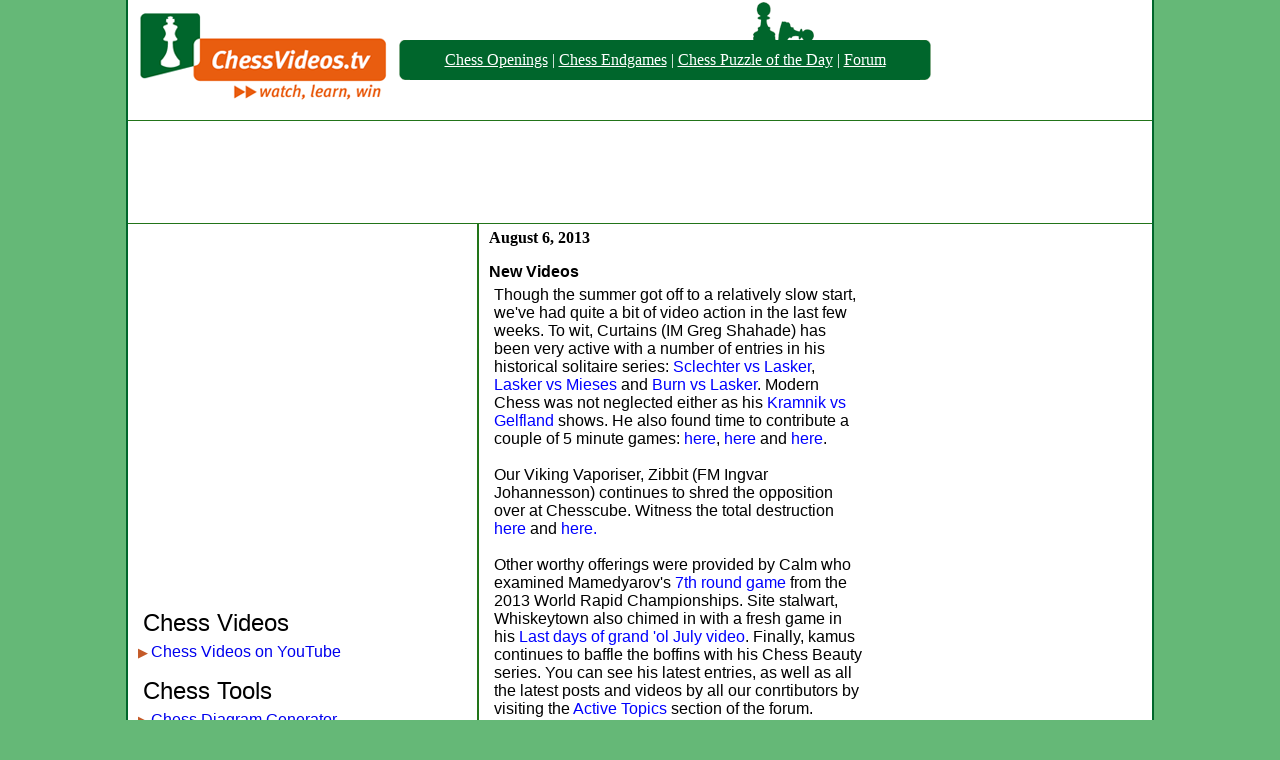

--- FILE ---
content_type: text/html; charset=UTF-8
request_url: https://www.chessvideos.tv/news-New-Videos-411.php
body_size: 2763
content:
<!DOCTYPE HTML PUBLIC "-//W3C//DTD HTML 4.01 Transitional//EN"
"http://www.w3.org/TR/html4/loose.dtd">
<html>
<head>
<title>New Videos</title><link rel="stylesheet" href="style/main.css" type="text/css">
<link rel="shortcut icon" href="/favicon.ico">

<style type="text/css">
input.js { background: #78c469; border: 2px solid #00662c; }
</style>


</head>

<body>

<img src = "img/pop3.png" style = "position:absolute; margin-left: 650px; margin-top:21px;" alt = "pawn">

<img src = "img/pop4.png" style = "position:absolute; margin-left: 625px; margin-top:2px;" alt = "pawn">

<div class = everything>

<div class = top>
	<div class = logo><a href = "http://www.chessvideos.tv/"><img style="border: 0px" src="img/logo.png" alt="ChessVideos.TV Logo"></a></div>
	<div class = overalllinks>
		<div class = leftend><img src = "img/beleft.png" alt = "<"></div>
		<div class = textlinks><p><a href="/chess-opening-database/">Chess Openings</a> | <a href =
    "/endgame-training/endgame-simulations.php">Chess Endgames</a> | <a href="/chess-puzzle-of-the-day.php">Chess Puzzle of the Day</a> | <a href = "/forum/">Forum</a> </p></div>
		<div class = rightend><img src = "img/beright.png" alt = ">"></div>
	</div>
</div>
<div style="margin:0px auto; text-align:center; padding: 0px; padding-bottom:6px; padding-top: 6px; border-bottom: 1px solid #227419; border-top: 1px solid #227419;">
<script type="text/javascript"><!--
google_ad_client = "ca-pub-4106651326461295";
/* Large leaderboard header */
google_ad_slot = "8402000261";
google_ad_width = 970;
google_ad_height = 90;
//-->
</script>
<script type="text/javascript"
src="//pagead2.googlesyndication.com/pagead/show_ads.js">
</script>
</div>

<div class = body>
	<div class = leftbody>

	
<script async src="//pagead2.googlesyndication.com/pagead/js/adsbygoogle.js"></script>
<!-- Link Unit -->
<ins class="adsbygoogle"
     style="display:inline-block;width:200px;height:90px"
     data-ad-client="ca-pub-4106651326461295"
     data-ad-slot="8151321465"></ins>
<script>
(adsbygoogle = window.adsbygoogle || []).push({params: { google_ad_channel: '7980279460'}});
</script>

<div style = "margin-left:-10px; text-align:center; padding-top: 10px;">
	<script async src="//pagead2.googlesyndication.com/pagead/js/adsbygoogle.js"></script>
	<!-- Responsive -->
	<ins class="adsbygoogle"
	     style="display:block"
	     data-ad-client="ca-pub-4106651326461295"
	     data-ad-slot="9781034268"
	     data-ad-format="auto"></ins>
	<script>
	(adsbygoogle = window.adsbygoogle || []).push({});
	</script>
</div>

	<p style = "font-size:150%; font-weight:500; text-indent:0px;">Chess Videos</p>
	<div class = innerleftbody><span style="color:#C45A28; font-size: 80%;">&#9654;</span><a href = "https://www.youtube.com/user/chessvideos">Chess Videos on YouTube</a></div>

	<p style = "font-size:150%; font-weight:500; text-indent:0px; padding-top: 10px;">Chess Tools</p>
	<div class = innerleftbody><span style="color:#C45A28; font-size: 80%;">&#9654;</span><a href = "/chess-diagram-generator.php">Chess Diagram Generator</a></div>
	<div class = innerleftbody><span style="color:#C45A28; font-size: 80%;">&#9654;</span><a href = "/endgame-training/endgame-simulations.php">Chess Endgame Simulator</a></div>
	<div class = innerleftbody><span style="color:#C45A28; font-size: 80%;">&#9654;</span><a href = "/chess-opening-database/">Chess Opening Database</a></div>
	<div class = innerleftbody><span style="color:#C45A28; font-size: 80%;">&#9654;</span><a href = "/chess-visualization-trainer.php">Chess Visualization Training</a></div>
	<div class = innerleftbody><span style="color:#C45A28; font-size: 80%;">&#9654;</span><a href = "/chess-game-uploader.php">Chess Game Replayer</a></div>
	<div class = innerleftbody><span style="color:#C45A28; font-size: 80%;">&#9654;</span><a href = "/chess-puzzle-of-the-day.php">Chess Puzzle of the Day</a></div>
	<div class = innerleftbody><span style="color:#C45A28; font-size: 80%;">&#9654;</span><a href = "/past-chess-puzzles-of-the-day.php">Past Daily Chess Puzzles</a></div>
	<div class = innerleftbody><span style="color:#C45A28; font-size: 80%;">&#9654;</span><a href = "/puzzle-maker.php">Chess Puzzle Creator</a></div>
	<div class = innerleftbody><span style="color:#C45A28; font-size: 80%;">&#9654;</span><a href = "/quote-of-the-day.php">Chess Quote of the Day</a></div>
	<div class = innerleftbody><span style="color:#C45A28; font-size: 80%;">&#9654;</span><a href = "/chess-articles.php">Chess Articles</a></div>

	<p style = "font-size:150%; font-weight:500; text-indent:0px; padding-top: 10px;">Other</p>
	<div class = innerleftbody><span style="color:#C45A28; font-size: 80%;">&#9654;</span><a href = "/past-stories.php">Past News</a></div>
	<div class = innerleftbody><span style="color:#C45A28; font-size: 80%;">&#9654;</span><a href = "https://www.golfrankingstats.com/">World Golf Rankings</a></div>
	<div class = innerleftbody><span style="color:#C45A28; font-size: 80%;">&#9654;</span><a href = "https://www.golfrankingstats.com/strokes-gained-calculator/">Strokes Gained Calculator</a></div>
	<div class = innerleftbody><span style="color:#C45A28; font-size: 80%;">&#9654;</span><a href = "https://champsorchumps.us/">Champs or Chumps</a></div>
	<div class = innerleftbody><span style="color:#C45A28; font-size: 80%;">&#9654;</span><a href = "https://similarstocks.com/">Similar Stocks</a></div>
  <div class = innerleftbody><span style="color:#C45A28; font-size: 80%;">&#9654;</span><a href = "https://sproutsupplies.com/">Back To School Supplies</a></div>
	<div class = innerleftbody><span style="color:#C45A28; font-size: 80%;">&#9654;</span><a href = "/advertise.php">Advertise Here</a></div>
	<div class = innerleftbody><span style="color:#C45A28; font-size: 80%;">&#9654;</span><a href = "mailto:admin@chessvideos.tv">Contact Us</a></div>

	</div>

	<div class = midbody>


<div class = blogstory style = "border:none;">
<p style = "font-family:Georgia;font-weight:600; margin-top:0px;padding-top:0px;">August 6, 2013</p><div class = title><p>New Videos</p></div>
<div class = fullblogtext><div class = blogtext>Though the summer got off to a relatively slow start, we've had quite a bit of video action in the last few weeks. To wit, Curtains (IM Greg Shahade) has been very active with a number of entries in his historical solitaire series: <a href="http://www.chessvideos.tv/forum/viewtopic.php?t=11383"> Sclechter vs Lasker</a>, <a href="http://www.chessvideos.tv/forum/viewtopic.php?t=11391"> Lasker vs Mieses</a> and <a href="http://www.chessvideos.tv/forum/viewtopic.php?t=11393">Burn vs Lasker</a>. Modern Chess was not neglected either as his <a href="http://www.chessvideos.tv/forum/viewtopic.php?t=11377"> Kramnik vs Gelfland</a> shows. He also found time to contribute a couple of 5 minute games: <a href="http://www.chessvideos.tv/forum/viewtopic.php?t=11380">here</a>, <a href="http://www.chessvideos.tv/forum/viewtopic.php?t=11382">here</a> and <a href="http://www.chessvideos.tv/forum/viewtopic.php?t=11394">here</a>.<br>
<br>
Our Viking Vaporiser, Zibbit (FM Ingvar Johannesson) continues to shred the opposition over at Chesscube. Witness the total destruction <a href="http://www.chessvideos.tv/forum/viewtopic.php?t=11376"> here</a> and <a href="http://www.chessvideos.tv/forum/viewtopic.php?t=11390">here.</a><br>
<br>
Other worthy offerings were provided by Calm who examined Mamedyarov's  <a href="http://www.chessvideos.tv/forum/viewtopic.php?t=11385">7th round game</a> from the 2013 World Rapid Championships. Site stalwart, Whiskeytown also chimed in with a fresh game in his <a href="http://www.chessvideos.tv/forum/viewtopic.php?t=11378"> Last days of grand 'ol July video</a>. Finally, kamus continues to baffle the boffins with his Chess Beauty series. You can see his latest entries, as well as all the latest posts and videos by all our conrtibutors by visiting the <a href="http://www.chessvideos.tv/forum/search.php?search_id=active_topics"> Active Topics</a> section of the forum.</div></div>
</div></div><div class = rightbody style = "border:none; padding-left:30px; width:160px; padding-top: 10px;">

<script async src="https://pagead2.googlesyndication.com/pagead/js/adsbygoogle.js?client=ca-pub-4106651326461295"
     crossorigin="anonymous"></script>
<!-- Wide Skyscraper -->
<ins class="adsbygoogle"
     style="display:inline-block;width:200px;height:1200px"
     data-ad-client="ca-pub-4106651326461295"
     data-ad-slot="6079159061"></ins>
<script>
     (adsbygoogle = window.adsbygoogle || []).push({});
</script>

	</div>

</div>

</div>

<script type="text/javascript">
  var _gaq = _gaq || [];
  _gaq.push(['_setAccount', 'UA-2259654-1']);
  _gaq.push(['_trackPageview']);

  (function() {
    var ga = document.createElement('script'); ga.type = 'text/javascript'; ga.async = true;
    ga.src = ('https:' == document.location.protocol ? 'https://ssl' : 'http://www') + '.google-analytics.com/ga.js';
    var s = document.getElementsByTagName('script')[0]; s.parentNode.insertBefore(ga, s);
  })();
</script>

</body>

</html>


--- FILE ---
content_type: text/html; charset=utf-8
request_url: https://www.google.com/recaptcha/api2/aframe
body_size: 266
content:
<!DOCTYPE HTML><html><head><meta http-equiv="content-type" content="text/html; charset=UTF-8"></head><body><script nonce="UEUgfu6MfRnk3hczawPmdw">/** Anti-fraud and anti-abuse applications only. See google.com/recaptcha */ try{var clients={'sodar':'https://pagead2.googlesyndication.com/pagead/sodar?'};window.addEventListener("message",function(a){try{if(a.source===window.parent){var b=JSON.parse(a.data);var c=clients[b['id']];if(c){var d=document.createElement('img');d.src=c+b['params']+'&rc='+(localStorage.getItem("rc::a")?sessionStorage.getItem("rc::b"):"");window.document.body.appendChild(d);sessionStorage.setItem("rc::e",parseInt(sessionStorage.getItem("rc::e")||0)+1);localStorage.setItem("rc::h",'1768850087145');}}}catch(b){}});window.parent.postMessage("_grecaptcha_ready", "*");}catch(b){}</script></body></html>